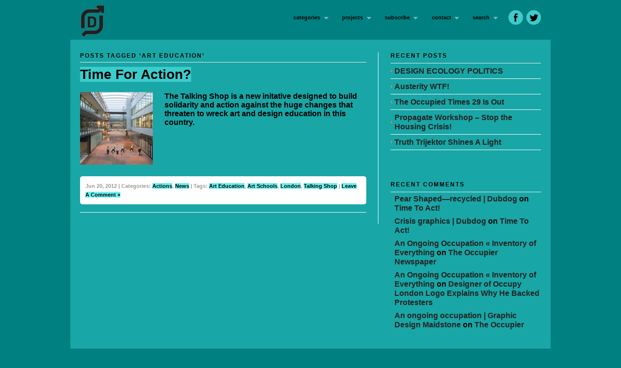

--- FILE ---
content_type: text/html; charset=UTF-8
request_url: http://occupydesign.org.uk/tag/art-education/
body_size: 11607
content:
<!DOCTYPE html PUBLIC "-//W3C//DTD XHTML 1.0 Strict//EN" "http://www.w3.org/TR/xhtml1/DTD/xhtml1-strict.dtd">
<html xmlns="http://www.w3.org/1999/xhtml" lang="en-US">
<head profile="http://gmpg.org/xfn/11">

    <title>Art Education &#8211; Occupy Design UK</title>
	
	<meta http-equiv="content-type" content="text/html; charset=UTF-8" />
	<meta name="description" content="" />
	    
<!-- BeginStyle -->
	<link rel="stylesheet" type="text/css" href="http://occupydesign.org.uk/wp-content/themes/modularity/style.css" />
	<link rel="stylesheet" href="http://occupydesign.org.uk/wp-content/themes/modularity/styles/print.css" type="text/css" media="print" />
	<!--[if IE]><link rel="stylesheet" href="http://occupydesign.org.uk/wp-content/themes/modularity/styles/ie.css" type="text/css" media="screen, projection" /><![endif]-->
	<!--[if IE 7]><link rel="stylesheet" href="http://occupydesign.org.uk/wp-content/themes/modularity/styles/ie7.css" type="text/css" media="screen, projection" /><![endif]-->
<!-- EndStyle -->


	<link rel="alternate" type="application/rss+xml" title="RSS 2.0" href="http://occupydesign.org.uk/feed/" />
	<link rel="pingback" href="http://occupydesign.org.uk/xmlrpc.php" />

	<style type='text/css'>
					.no-break br {
						display: none !important;
					}
			</style><meta name='robots' content='max-image-preview:large' />
<link rel="alternate" type="application/rss+xml" title="Occupy Design UK &raquo; Art Education Tag Feed" href="http://occupydesign.org.uk/tag/art-education/feed/" />
<style id='wp-img-auto-sizes-contain-inline-css' type='text/css'>
img:is([sizes=auto i],[sizes^="auto," i]){contain-intrinsic-size:3000px 1500px}
/*# sourceURL=wp-img-auto-sizes-contain-inline-css */
</style>
<style id='wp-emoji-styles-inline-css' type='text/css'>

	img.wp-smiley, img.emoji {
		display: inline !important;
		border: none !important;
		box-shadow: none !important;
		height: 1em !important;
		width: 1em !important;
		margin: 0 0.07em !important;
		vertical-align: -0.1em !important;
		background: none !important;
		padding: 0 !important;
	}
/*# sourceURL=wp-emoji-styles-inline-css */
</style>
<style id='wp-block-library-inline-css' type='text/css'>
:root{--wp-block-synced-color:#7a00df;--wp-block-synced-color--rgb:122,0,223;--wp-bound-block-color:var(--wp-block-synced-color);--wp-editor-canvas-background:#ddd;--wp-admin-theme-color:#007cba;--wp-admin-theme-color--rgb:0,124,186;--wp-admin-theme-color-darker-10:#006ba1;--wp-admin-theme-color-darker-10--rgb:0,107,160.5;--wp-admin-theme-color-darker-20:#005a87;--wp-admin-theme-color-darker-20--rgb:0,90,135;--wp-admin-border-width-focus:2px}@media (min-resolution:192dpi){:root{--wp-admin-border-width-focus:1.5px}}.wp-element-button{cursor:pointer}:root .has-very-light-gray-background-color{background-color:#eee}:root .has-very-dark-gray-background-color{background-color:#313131}:root .has-very-light-gray-color{color:#eee}:root .has-very-dark-gray-color{color:#313131}:root .has-vivid-green-cyan-to-vivid-cyan-blue-gradient-background{background:linear-gradient(135deg,#00d084,#0693e3)}:root .has-purple-crush-gradient-background{background:linear-gradient(135deg,#34e2e4,#4721fb 50%,#ab1dfe)}:root .has-hazy-dawn-gradient-background{background:linear-gradient(135deg,#faaca8,#dad0ec)}:root .has-subdued-olive-gradient-background{background:linear-gradient(135deg,#fafae1,#67a671)}:root .has-atomic-cream-gradient-background{background:linear-gradient(135deg,#fdd79a,#004a59)}:root .has-nightshade-gradient-background{background:linear-gradient(135deg,#330968,#31cdcf)}:root .has-midnight-gradient-background{background:linear-gradient(135deg,#020381,#2874fc)}:root{--wp--preset--font-size--normal:16px;--wp--preset--font-size--huge:42px}.has-regular-font-size{font-size:1em}.has-larger-font-size{font-size:2.625em}.has-normal-font-size{font-size:var(--wp--preset--font-size--normal)}.has-huge-font-size{font-size:var(--wp--preset--font-size--huge)}.has-text-align-center{text-align:center}.has-text-align-left{text-align:left}.has-text-align-right{text-align:right}.has-fit-text{white-space:nowrap!important}#end-resizable-editor-section{display:none}.aligncenter{clear:both}.items-justified-left{justify-content:flex-start}.items-justified-center{justify-content:center}.items-justified-right{justify-content:flex-end}.items-justified-space-between{justify-content:space-between}.screen-reader-text{border:0;clip-path:inset(50%);height:1px;margin:-1px;overflow:hidden;padding:0;position:absolute;width:1px;word-wrap:normal!important}.screen-reader-text:focus{background-color:#ddd;clip-path:none;color:#444;display:block;font-size:1em;height:auto;left:5px;line-height:normal;padding:15px 23px 14px;text-decoration:none;top:5px;width:auto;z-index:100000}html :where(.has-border-color){border-style:solid}html :where([style*=border-top-color]){border-top-style:solid}html :where([style*=border-right-color]){border-right-style:solid}html :where([style*=border-bottom-color]){border-bottom-style:solid}html :where([style*=border-left-color]){border-left-style:solid}html :where([style*=border-width]){border-style:solid}html :where([style*=border-top-width]){border-top-style:solid}html :where([style*=border-right-width]){border-right-style:solid}html :where([style*=border-bottom-width]){border-bottom-style:solid}html :where([style*=border-left-width]){border-left-style:solid}html :where(img[class*=wp-image-]){height:auto;max-width:100%}:where(figure){margin:0 0 1em}html :where(.is-position-sticky){--wp-admin--admin-bar--position-offset:var(--wp-admin--admin-bar--height,0px)}@media screen and (max-width:600px){html :where(.is-position-sticky){--wp-admin--admin-bar--position-offset:0px}}

/*# sourceURL=wp-block-library-inline-css */
</style><style id='global-styles-inline-css' type='text/css'>
:root{--wp--preset--aspect-ratio--square: 1;--wp--preset--aspect-ratio--4-3: 4/3;--wp--preset--aspect-ratio--3-4: 3/4;--wp--preset--aspect-ratio--3-2: 3/2;--wp--preset--aspect-ratio--2-3: 2/3;--wp--preset--aspect-ratio--16-9: 16/9;--wp--preset--aspect-ratio--9-16: 9/16;--wp--preset--color--black: #000000;--wp--preset--color--cyan-bluish-gray: #abb8c3;--wp--preset--color--white: #ffffff;--wp--preset--color--pale-pink: #f78da7;--wp--preset--color--vivid-red: #cf2e2e;--wp--preset--color--luminous-vivid-orange: #ff6900;--wp--preset--color--luminous-vivid-amber: #fcb900;--wp--preset--color--light-green-cyan: #7bdcb5;--wp--preset--color--vivid-green-cyan: #00d084;--wp--preset--color--pale-cyan-blue: #8ed1fc;--wp--preset--color--vivid-cyan-blue: #0693e3;--wp--preset--color--vivid-purple: #9b51e0;--wp--preset--gradient--vivid-cyan-blue-to-vivid-purple: linear-gradient(135deg,rgb(6,147,227) 0%,rgb(155,81,224) 100%);--wp--preset--gradient--light-green-cyan-to-vivid-green-cyan: linear-gradient(135deg,rgb(122,220,180) 0%,rgb(0,208,130) 100%);--wp--preset--gradient--luminous-vivid-amber-to-luminous-vivid-orange: linear-gradient(135deg,rgb(252,185,0) 0%,rgb(255,105,0) 100%);--wp--preset--gradient--luminous-vivid-orange-to-vivid-red: linear-gradient(135deg,rgb(255,105,0) 0%,rgb(207,46,46) 100%);--wp--preset--gradient--very-light-gray-to-cyan-bluish-gray: linear-gradient(135deg,rgb(238,238,238) 0%,rgb(169,184,195) 100%);--wp--preset--gradient--cool-to-warm-spectrum: linear-gradient(135deg,rgb(74,234,220) 0%,rgb(151,120,209) 20%,rgb(207,42,186) 40%,rgb(238,44,130) 60%,rgb(251,105,98) 80%,rgb(254,248,76) 100%);--wp--preset--gradient--blush-light-purple: linear-gradient(135deg,rgb(255,206,236) 0%,rgb(152,150,240) 100%);--wp--preset--gradient--blush-bordeaux: linear-gradient(135deg,rgb(254,205,165) 0%,rgb(254,45,45) 50%,rgb(107,0,62) 100%);--wp--preset--gradient--luminous-dusk: linear-gradient(135deg,rgb(255,203,112) 0%,rgb(199,81,192) 50%,rgb(65,88,208) 100%);--wp--preset--gradient--pale-ocean: linear-gradient(135deg,rgb(255,245,203) 0%,rgb(182,227,212) 50%,rgb(51,167,181) 100%);--wp--preset--gradient--electric-grass: linear-gradient(135deg,rgb(202,248,128) 0%,rgb(113,206,126) 100%);--wp--preset--gradient--midnight: linear-gradient(135deg,rgb(2,3,129) 0%,rgb(40,116,252) 100%);--wp--preset--font-size--small: 13px;--wp--preset--font-size--medium: 20px;--wp--preset--font-size--large: 36px;--wp--preset--font-size--x-large: 42px;--wp--preset--spacing--20: 0.44rem;--wp--preset--spacing--30: 0.67rem;--wp--preset--spacing--40: 1rem;--wp--preset--spacing--50: 1.5rem;--wp--preset--spacing--60: 2.25rem;--wp--preset--spacing--70: 3.38rem;--wp--preset--spacing--80: 5.06rem;--wp--preset--shadow--natural: 6px 6px 9px rgba(0, 0, 0, 0.2);--wp--preset--shadow--deep: 12px 12px 50px rgba(0, 0, 0, 0.4);--wp--preset--shadow--sharp: 6px 6px 0px rgba(0, 0, 0, 0.2);--wp--preset--shadow--outlined: 6px 6px 0px -3px rgb(255, 255, 255), 6px 6px rgb(0, 0, 0);--wp--preset--shadow--crisp: 6px 6px 0px rgb(0, 0, 0);}:where(.is-layout-flex){gap: 0.5em;}:where(.is-layout-grid){gap: 0.5em;}body .is-layout-flex{display: flex;}.is-layout-flex{flex-wrap: wrap;align-items: center;}.is-layout-flex > :is(*, div){margin: 0;}body .is-layout-grid{display: grid;}.is-layout-grid > :is(*, div){margin: 0;}:where(.wp-block-columns.is-layout-flex){gap: 2em;}:where(.wp-block-columns.is-layout-grid){gap: 2em;}:where(.wp-block-post-template.is-layout-flex){gap: 1.25em;}:where(.wp-block-post-template.is-layout-grid){gap: 1.25em;}.has-black-color{color: var(--wp--preset--color--black) !important;}.has-cyan-bluish-gray-color{color: var(--wp--preset--color--cyan-bluish-gray) !important;}.has-white-color{color: var(--wp--preset--color--white) !important;}.has-pale-pink-color{color: var(--wp--preset--color--pale-pink) !important;}.has-vivid-red-color{color: var(--wp--preset--color--vivid-red) !important;}.has-luminous-vivid-orange-color{color: var(--wp--preset--color--luminous-vivid-orange) !important;}.has-luminous-vivid-amber-color{color: var(--wp--preset--color--luminous-vivid-amber) !important;}.has-light-green-cyan-color{color: var(--wp--preset--color--light-green-cyan) !important;}.has-vivid-green-cyan-color{color: var(--wp--preset--color--vivid-green-cyan) !important;}.has-pale-cyan-blue-color{color: var(--wp--preset--color--pale-cyan-blue) !important;}.has-vivid-cyan-blue-color{color: var(--wp--preset--color--vivid-cyan-blue) !important;}.has-vivid-purple-color{color: var(--wp--preset--color--vivid-purple) !important;}.has-black-background-color{background-color: var(--wp--preset--color--black) !important;}.has-cyan-bluish-gray-background-color{background-color: var(--wp--preset--color--cyan-bluish-gray) !important;}.has-white-background-color{background-color: var(--wp--preset--color--white) !important;}.has-pale-pink-background-color{background-color: var(--wp--preset--color--pale-pink) !important;}.has-vivid-red-background-color{background-color: var(--wp--preset--color--vivid-red) !important;}.has-luminous-vivid-orange-background-color{background-color: var(--wp--preset--color--luminous-vivid-orange) !important;}.has-luminous-vivid-amber-background-color{background-color: var(--wp--preset--color--luminous-vivid-amber) !important;}.has-light-green-cyan-background-color{background-color: var(--wp--preset--color--light-green-cyan) !important;}.has-vivid-green-cyan-background-color{background-color: var(--wp--preset--color--vivid-green-cyan) !important;}.has-pale-cyan-blue-background-color{background-color: var(--wp--preset--color--pale-cyan-blue) !important;}.has-vivid-cyan-blue-background-color{background-color: var(--wp--preset--color--vivid-cyan-blue) !important;}.has-vivid-purple-background-color{background-color: var(--wp--preset--color--vivid-purple) !important;}.has-black-border-color{border-color: var(--wp--preset--color--black) !important;}.has-cyan-bluish-gray-border-color{border-color: var(--wp--preset--color--cyan-bluish-gray) !important;}.has-white-border-color{border-color: var(--wp--preset--color--white) !important;}.has-pale-pink-border-color{border-color: var(--wp--preset--color--pale-pink) !important;}.has-vivid-red-border-color{border-color: var(--wp--preset--color--vivid-red) !important;}.has-luminous-vivid-orange-border-color{border-color: var(--wp--preset--color--luminous-vivid-orange) !important;}.has-luminous-vivid-amber-border-color{border-color: var(--wp--preset--color--luminous-vivid-amber) !important;}.has-light-green-cyan-border-color{border-color: var(--wp--preset--color--light-green-cyan) !important;}.has-vivid-green-cyan-border-color{border-color: var(--wp--preset--color--vivid-green-cyan) !important;}.has-pale-cyan-blue-border-color{border-color: var(--wp--preset--color--pale-cyan-blue) !important;}.has-vivid-cyan-blue-border-color{border-color: var(--wp--preset--color--vivid-cyan-blue) !important;}.has-vivid-purple-border-color{border-color: var(--wp--preset--color--vivid-purple) !important;}.has-vivid-cyan-blue-to-vivid-purple-gradient-background{background: var(--wp--preset--gradient--vivid-cyan-blue-to-vivid-purple) !important;}.has-light-green-cyan-to-vivid-green-cyan-gradient-background{background: var(--wp--preset--gradient--light-green-cyan-to-vivid-green-cyan) !important;}.has-luminous-vivid-amber-to-luminous-vivid-orange-gradient-background{background: var(--wp--preset--gradient--luminous-vivid-amber-to-luminous-vivid-orange) !important;}.has-luminous-vivid-orange-to-vivid-red-gradient-background{background: var(--wp--preset--gradient--luminous-vivid-orange-to-vivid-red) !important;}.has-very-light-gray-to-cyan-bluish-gray-gradient-background{background: var(--wp--preset--gradient--very-light-gray-to-cyan-bluish-gray) !important;}.has-cool-to-warm-spectrum-gradient-background{background: var(--wp--preset--gradient--cool-to-warm-spectrum) !important;}.has-blush-light-purple-gradient-background{background: var(--wp--preset--gradient--blush-light-purple) !important;}.has-blush-bordeaux-gradient-background{background: var(--wp--preset--gradient--blush-bordeaux) !important;}.has-luminous-dusk-gradient-background{background: var(--wp--preset--gradient--luminous-dusk) !important;}.has-pale-ocean-gradient-background{background: var(--wp--preset--gradient--pale-ocean) !important;}.has-electric-grass-gradient-background{background: var(--wp--preset--gradient--electric-grass) !important;}.has-midnight-gradient-background{background: var(--wp--preset--gradient--midnight) !important;}.has-small-font-size{font-size: var(--wp--preset--font-size--small) !important;}.has-medium-font-size{font-size: var(--wp--preset--font-size--medium) !important;}.has-large-font-size{font-size: var(--wp--preset--font-size--large) !important;}.has-x-large-font-size{font-size: var(--wp--preset--font-size--x-large) !important;}
/*# sourceURL=global-styles-inline-css */
</style>

<style id='classic-theme-styles-inline-css' type='text/css'>
/*! This file is auto-generated */
.wp-block-button__link{color:#fff;background-color:#32373c;border-radius:9999px;box-shadow:none;text-decoration:none;padding:calc(.667em + 2px) calc(1.333em + 2px);font-size:1.125em}.wp-block-file__button{background:#32373c;color:#fff;text-decoration:none}
/*# sourceURL=/wp-includes/css/classic-themes.min.css */
</style>
<link rel='stylesheet' id='csshero-main-stylesheet-css' href='http://occupydesign.org.uk/wp-content/uploads/2020/04/csshero-static-style-modularity.css?ver=25' type='text/css' media='all' />
<script type="text/javascript" src="http://occupydesign.org.uk/wp-includes/js/jquery/jquery.min.js?ver=3.7.1" id="jquery-core-js"></script>
<script type="text/javascript" src="http://occupydesign.org.uk/wp-includes/js/jquery/jquery-migrate.min.js?ver=3.4.1" id="jquery-migrate-js"></script>
<script type="text/javascript" src="http://occupydesign.org.uk/wp-content/themes/modularity/includes/js/jquery-ui-1.7.2.custom.min.js?ver=6.9" id="jqueryui-js"></script>
<script type="text/javascript" src="http://occupydesign.org.uk/wp-content/themes/modularity/includes/js/nav/superfish.js?ver=6.9" id="superfish-js"></script>
<script type="text/javascript" src="http://occupydesign.org.uk/wp-content/themes/modularity/includes/js/nav/supersubs.js?ver=6.9" id="supersubs-js"></script>
<script type="text/javascript" src="http://occupydesign.org.uk/wp-content/themes/modularity/includes/js/search.js?ver=6.9" id="search-js"></script>
<link rel="https://api.w.org/" href="http://occupydesign.org.uk/wp-json/" /><link rel="alternate" title="JSON" type="application/json" href="http://occupydesign.org.uk/wp-json/wp/v2/tags/57" /><link rel="EditURI" type="application/rsd+xml" title="RSD" href="http://occupydesign.org.uk/xmlrpc.php?rsd" />
<meta name="generator" content="WordPress 6.9" />
<script charset="utf-8" type="text/javascript">var switchTo5x=true;</script><script charset="utf-8" type="text/javascript" src="http://w.sharethis.com/button/buttons.js"></script><script type="text/javascript">stLight.options({publisher:'wp.7d750817-b88a-4304-bc6d-395ba16b081b'});var st_type='wordpress3.3.1';</script><meta name="ps_configurator" content="thmNm=Modularity;thmVsn=2.6;thmFmly=;hd_bgn=BeginHeader;hd_end=EndHeader;ft_bgn=BeginFooter;ft_end=EndFooter;scptInc=http://ajax.googleapis.com/ajax/libs/jquery/1.3.2/jquery.min.js;scptInc=http://occupydesign.org.uk/wp-content/themes/modularity/includes/js/nav/superfish.js;scptInc=http://occupydesign.org.uk/wp-content/themes/modularity/includes/js/nav/suckerfish.init.js;scptInc=http://occupydesign.org.uk/wp-content/themes/modularity/includes/js/nav/supersubs.js;lnkInc=http://occupydesign.org.uk/wp-content/themes/modularity/style.css;lnkInc=http://occupydesign.org.uk/wp-content/themes/modularity/includes/custom-styles.php" />

	<script type="text/javascript">
		jQuery(document).ready(function(){
		
	        jQuery("ul.sf-menu").supersubs({ 
	            minWidth:    12,
	            maxWidth:    27,
	            extraWidth:  1
	        }).superfish({
	        		delay:       500,
					animation:   {opacity:"show",height:"show"},
					speed:       "fast",
					autoArrows:  true,
					dropShadows: true
	        });});
	</script>
			<link href="http://occupydesign.org.uk/wp-content/themes/modularity/includes/custom-styles.php" rel="stylesheet" type="text/css" /><link href="http://occupydesign.org.uk/wp-content/themes/modularity/custom.css" rel="stylesheet" type="text/css" />
<link rel="shortcut icon" href="http://occupydesign.org.uk/wp-content/uploads/2016/10/od.png"/>
<style type="text/css">
body, p {font-family: helvetica; font-weight: bold; font-style: normal ; font-size: 14px;}

h4, h5, h4 a, h5 a {font-family: helvetica; font-weight: bold; font-style: normal ; font-size: 10px;}

h3, h3 a {font-family: helvetica; font-weight: bold; font-style: normal ; font-size: 16px; color #000000; }

h2 {font-family: helvetica; font-weight: bold; font-style: normal ; font-size: 28px; line-height: 30px; }

h1 {font-family: helvetica; font-weight: bold; font-style: normal ; font-size: 16px; color #008080; }

h6, h6 a {font-family: helvetica; font-weight: bold; font-style: normal ; font-size: 16px; color: #ffffff;
background-color:#000000; }

.slide a {font-family: helvetica; font-weight: bold; font-style: normal ; font-size: 50px; line-height: 60px; color: #000000;
    background-color: #ffffff; }
a, a:link, a:visited {
    color: #000000;
    background-color: #000000;
    text-decoration: none;
}

.slide-details .description p {
  color:#000000;
  font-size:1.4em;
  margin-top:10px;
line-height: 30px;
}

.slide-details h2 {
    color: #ff0066;
    font-style: italic;
    font-weight: normal;
    margin: 0;
}

#commentform #submit {
  background-attachment:scroll;
  background-clip:initial;
  background-color:#111111;
  background-image:none;
  background-origin:initial;
  background-position:0 0;
  background-repeat:repeat repeat;
  border-bottom-color:#222222;
  border-bottom-style:solid;
  border-bottom-width:1px;
  border-image:initial;
  border-left-color:#222222;
  border-left-style:solid;
  border-left-width:1px;
  border-right-color:#222222;
  border-right-style:solid;
  border-right-width:1px;
  border-top-color:#222222;
  border-top-style:solid;
  border-top-width:1px;
  color:#FFFFFF;
  font-size:1em;
  font-weight:bold;
  font-family:helvetica;
  margin-top:5px;
  padding-bottom:5px;
  padding-left:5px;
  padding-right:5px;
  padding-top:5px;
}

a {
	text-decoration: none;
	color: #000000;
}
a:hover {
	color: #ffffff;
background-color:#000000;
}

.slide {
    background: none repeat scroll 0 0 #3dcccc;
    display: block;
    height: 404px;
    margin: 0;
    overflow: hidden;
    padding: 12px;
    position: relative;
    width: 930px;
}

.slide a {
  background-color:#3dcccc;
  color:#FFFFFF;
}

.slide a:hover {
background-color:#ffffff;
    color: #000000;
}

h3.sub, h2.sub {
    border-bottom: 1px solid #EEEEEE;
    color: #000000;
    font-size: 1.1em;
    font-weight: bold;
    letter-spacing: 2px;
    line-height: 1.3em;
    margin: 0 0 10px;
    padding: 0 0 5px;
    text-transform: uppercase;
}

.byline {
    color: #ff0066;
    font-size: 11px;
    margin: 0;
}

.byline a {
    color: #ffffff;
}

#footer h3 {
    border-bottom: medium none;
    color: #008080;
    margin: 0;
    padding: 0 0 0.6em;
}

#footer p {
    color: #000000;
}

a.button {
    background: url(\"\") no-repeat scroll 0 0 transparent;
    bottom: 20px;
    color: #000000;
    display: block;
    height: 50px;
    padding: 20px 20px 5px;
    position: absolute;
    right: 50px;
    text-decoration: none;
    width: 260px;
}

}
custom-styles.php (line 21)
h3, h4, h5, h3 a, h4 a, h5 a {
    font-family: helvetica;
    font-size: 14px;
    font-style: normal;
    font-weight: bold;
}

h3.sub, h2.sub {
  font-size: 12px;  
}

body, p {
    font-family: helvetica;
    font-size: 16px;
    line-height:18px;
    font-style: normal;
    font-weight: bold;
}

#top {
  color:#000000;
font-size: 24px;
}

#top .sf-menu, #top .sf-menu li,.sf-menu, .sf-menu li, #menu-wrap { background:#008080; }
#top .sf-menu li a,.sf-menu li a { color:#000000; }
#top .sf-menu li a:hover, .sf-menu li a:hover { color:#ffffff; background:#000000}
#top #search #s, #search #s {border: 1px solid #000000;}

a, a:link, a:visited {
    color: #000000;
    background-color: #3dcccc;
    text-decoration: none;
}
</style>
<style type="text/css">.recentcomments a{display:inline !important;padding:0 !important;margin:0 !important;}</style>	<!-- Conditional Javascripts -->
	<!--[if IE 6]>
	<script src="http://occupydesign.org.uk/wp-content/themes/modularity/includes/js/pngfix.js"></script>	
	<![endif]-->
	<!-- End Conditional Javascripts -->

	
</head>

<body class="archive tag tag-art-education tag-57 wp-theme-modularity">

<!-- BeginHeader -->
<div id="top">
<div id="masthead">
        <div id="logo">
            <h1 class="sitename"><a href="http://occupydesign.org.uk" title=""><img class="title" src="http://occupydesign.org.uk/wp-content/uploads/2020/01/odanilogonew.gif" alt="Occupy Design UK" /></a></h1>
           
            <div class="description"></div>
        </div>

</div>


<!-- Navigation -->
<ul class="sf-menu">
	<li>
		<a href="#" title="categories">categories</a>
		<ul>
				<li class="cat-item cat-item-17"><a href="http://occupydesign.org.uk/category/actions/">Actions</a>
</li>
	<li class="cat-item cat-item-7"><a href="http://occupydesign.org.uk/category/events/">Events</a>
</li>
	<li class="cat-item cat-item-1"><a href="http://occupydesign.org.uk/category/news/">News</a>
</li>
	<li class="cat-item cat-item-10"><a href="http://occupydesign.org.uk/category/press/">Press</a>
</li>
		</ul>
	</li>
    <li>
		<a href="#" title="pages">projects</a>
		<ul>
			<li class="page_item page-item-1210"><a href="http://occupydesign.org.uk/austerity-wtf-student-competition/">Austerity WTF Student Call Out Entries</a></li><li class="page_item page-item-1080"><a href="http://occupydesign.org.uk/austerity-wtf/">Austerity WTF!</a></li><li class="page_item page-item-1199"><a href="http://occupydesign.org.uk/brandalism-cop21-summit/">Brandalism @ Cop21 Summit</a></li><li class="page_item page-item-71"><a href="http://occupydesign.org.uk/debrand-the-city/">Debrand The City</a></li><li class="page_item page-item-55"><a href="http://occupydesign.org.uk/education/">Education Resources</a></li><li class="page_item page-item-1174"><a href="http://occupydesign.org.uk/end-tory-rule/">End Tory Rule</a></li><li class="page_item page-item-252"><a href="http://occupydesign.org.uk/expose-the-1/">Expose The 1%</a></li><li class="page_item page-item-1140"><a href="http://occupydesign.org.uk/graphic-meme-archive/">Graphic Meme Archive</a></li><li class="page_item page-item-34"><a href="http://occupydesign.org.uk/occupy-design-launch/">Occupy Design Launch</a></li><li class="page_item page-item-640"><a href="http://occupydesign.org.uk/occupy-london-logo-design/">Occupy London Logo Design</a></li><li class="page_item page-item-1145"><a href="http://occupydesign.org.uk/occupy-poster-workshop-greece/">Occupy Poster Workshop Greece</a></li><li class="page_item page-item-1275"><a href="http://occupydesign.org.uk/oxi-projections/">OXI Projections</a></li><li class="page_item page-item-311"><a href="http://occupydesign.org.uk/the-occupied-times/">The Occupied Times</a></li><li class="page_item page-item-121"><a href="http://occupydesign.org.uk/the-occupier/">The Occupier</a></li><li class="page_item page-item-36"><a href="http://occupydesign.org.uk/this-space-is-not-for-hire/">This Space Is Not For Hire</a></li><li class="page_item page-item-1169"><a href="http://occupydesign.org.uk/to-the-square/">To The Square</a></li><li class="page_item page-item-1167"><a href="http://occupydesign.org.uk/truth-trijektor/">Truth Trijektor</a></li><li class="page_item page-item-1282"><a href="http://occupydesign.org.uk/truth-trijektor-mk2/">Truth Trijektor Mk2</a></li><li class="page_item page-item-519"><a href="http://occupydesign.org.uk/ukuncutstarbucks/">UK Uncut Starbucks Refuge</a></li>		</ul>
	</li>
	<li class="subscribe-list">
	    <a href="#" title="subscribe">subscribe</a>
	    <ul>
	        <li><a href="http://occupydesign.org.uk/feed/" class="feed">posts</a></li>
            <li><a href="http://occupydesign.org.uk/comments/feed/" class="icon comments" title="comments">comments</a></li>
        </ul>
    </li>
    
	<li>
	    <a href="#">contact</a>
	    <ul>
                                <li><a href="mailto:info@occupydesign.org.uk" class="icon email" title="email us">email us</a></li>        </ul>
    </li>
    
 
  <li class="search"><a href="#" title="search">search</a>
    <ul>
      <li>			<div id="search">
	<form method="get" id="searchform" action="http://occupydesign.org.uk/">
		<div>
			<input type="text" name="s" id="s" value="Search" onfocus="clearInput('s', 'Search')" onblur="clearInput('s', 'Search')" class="png_bg" /> 
		</div>
	</form>
</div>
			</li>
    </ul>
  </li>
	</ul><div class="social-icons">
<a href="http://www.facebook.com/pages/Occupy-Design-UK/311218462254535" onclick='window.open(this.href); return false;' title="Occupy Design on Facebook"><img src="http://occupydesign.org.uk/wp-content/themes/modularity/images/facebook.png" width="30" height="30" alt="facebook" /></a> <a href="https://twitter.com/#!/OccupyDesignUK" onclick='window.open(this.href); return false;' title="Occupy Design on Twitter"><img src="http://occupydesign.org.uk/wp-content/themes/modularity/images/twitter.png" width="30" height="30" alt="twitter" /></a>
</div>

<div class="clear"></div>
</div>
<!-- EndHeader -->

<div class="container">
<div class="container-inner">

<!-- BeginContent -->
<div class="span-15 colborder home">

		
 	   	  		<h3 class="sub">Posts Tagged &#8216;Art Education&#8217;</h3>
 	  <div class="clear"></div>
<div class="content">
<div class="post-336 post type-post status-publish format-standard hentry category-actions category-news tag-art-education tag-art-schools tag-london tag-talking-shop">
<h2><a href="http://occupydesign.org.uk/time-for-action/" rel="bookmark" title="Permanent Link to Time For Action?">Time For Action?</a></h2>
<a href="http://occupydesign.org.uk/time-for-action/" title="Time For Action?"><img src="http://occupydesign.org.uk/wp-content/uploads/2012/06/csm-150x150.jpg" alt="Time For Action?" class="thumbnail thumbnail thumbnail " width="150" height="150" /></a><p>The Talking Shop is a new initative designed to build solidarity and action against the huge changes that threaten to wreck art and design education in this country.</p>
<div class="clear"></div>
<p class="postmetadata">Jun 20, 2012 | Categories: <a href="http://occupydesign.org.uk/category/actions/" rel="category tag">Actions</a>, <a href="http://occupydesign.org.uk/category/news/" rel="category tag">News</a> | Tags: <a href="http://occupydesign.org.uk/tag/art-education/" rel="tag">Art Education</a>, <a href="http://occupydesign.org.uk/tag/art-schools/" rel="tag">Art Schools</a>, <a href="http://occupydesign.org.uk/tag/london/" rel="tag">London</a>, <a href="http://occupydesign.org.uk/tag/talking-shop/" rel="tag">Talking Shop</a> | <a href="http://occupydesign.org.uk/time-for-action/#respond">Leave A Comment &#187;</a>  </p>
</div>
<hr />

<div class="clear"></div>

<div class="nav-interior">
			<div class="prev"></div>
			<div class="next"></div>
		</div>
<div class="clear"></div>

	</div>
</div>
		
<div class="span-8 last">
	<div id="sidebar">
		<div class="ad-sidebar">
</div>				
		<div class="item">
		<h3 class="sub">Recent Posts</h3>
		<ul>
											<li>
					<a href="http://occupydesign.org.uk/design-ecology-politics/">DESIGN ECOLOGY POLITICS</a>
									</li>
											<li>
					<a href="http://occupydesign.org.uk/austerity-wtf/">Austerity WTF!</a>
									</li>
											<li>
					<a href="http://occupydesign.org.uk/the-occupied-times-is-out-help-fund-future-issues/">The Occupied Times 29 Is Out</a>
									</li>
											<li>
					<a href="http://occupydesign.org.uk/propagate-workshop-stop-the-housing-crisis/">Propagate Workshop &#8211; Stop the Housing Crisis!</a>
									</li>
											<li>
					<a href="http://occupydesign.org.uk/truth-trijektor-shines-a-light/">Truth Trijektor Shines A Light</a>
									</li>
					</ul>

		</div><div class="item"><h3 class="sub">Recent Comments</h3><ul id="recentcomments"><li class="recentcomments"><span class="comment-author-link"><a href="http://dubdog.co.uk/2015/01/12/pear-shaped-recycled/" class="url" rel="ugc external nofollow">Pear Shaped—recycled | Dubdog</a></span> on <a href="http://occupydesign.org.uk/time-to-act/#comment-44818">Time To Act!</a></li><li class="recentcomments"><span class="comment-author-link"><a href="http://dubdog.co.uk/2015/01/04/crisis-graphics/" class="url" rel="ugc external nofollow">Crisis graphics | Dubdog</a></span> on <a href="http://occupydesign.org.uk/time-to-act/#comment-43170">Time To Act!</a></li><li class="recentcomments"><span class="comment-author-link"><a href="http://inventoryofeverything.wordpress.com/2012/11/06/an-ongoing-occupation/" class="url" rel="ugc external nofollow">An Ongoing Occupation &laquo; Inventory of Everything</a></span> on <a href="http://occupydesign.org.uk/the-occupier-newspaper/#comment-1551">The Occupier Newspaper</a></li><li class="recentcomments"><span class="comment-author-link"><a href="http://inventoryofeverything.wordpress.com/2012/11/06/an-ongoing-occupation/" class="url" rel="ugc external nofollow">An Ongoing Occupation &laquo; Inventory of Everything</a></span> on <a href="http://occupydesign.org.uk/designer-of-occupy-london-logo-explains-why-he-backed-protesters/#comment-1548">Designer of Occupy London Logo Explains Why He Backed Protesters</a></li><li class="recentcomments"><span class="comment-author-link"><a href="http://gdmaidstone.wordpress.com/2012/11/06/an-ongoing-occupation/" class="url" rel="ugc external nofollow">An ongoing occupation | Graphic Design Maidstone</a></span> on <a href="http://occupydesign.org.uk/the-occupier/#comment-1533">The Occupier</a></li></ul></div><div class="item"><h3 class="sub">Archives</h3>
			<ul>
					<li><a href='http://occupydesign.org.uk/2018/10/'>October 2018</a></li>
	<li><a href='http://occupydesign.org.uk/2018/09/'>September 2018</a></li>
	<li><a href='http://occupydesign.org.uk/2016/05/'>May 2016</a></li>
	<li><a href='http://occupydesign.org.uk/2016/02/'>February 2016</a></li>
	<li><a href='http://occupydesign.org.uk/2015/12/'>December 2015</a></li>
	<li><a href='http://occupydesign.org.uk/2015/08/'>August 2015</a></li>
	<li><a href='http://occupydesign.org.uk/2015/07/'>July 2015</a></li>
	<li><a href='http://occupydesign.org.uk/2015/06/'>June 2015</a></li>
	<li><a href='http://occupydesign.org.uk/2015/01/'>January 2015</a></li>
	<li><a href='http://occupydesign.org.uk/2014/09/'>September 2014</a></li>
	<li><a href='http://occupydesign.org.uk/2014/04/'>April 2014</a></li>
	<li><a href='http://occupydesign.org.uk/2013/09/'>September 2013</a></li>
	<li><a href='http://occupydesign.org.uk/2013/06/'>June 2013</a></li>
	<li><a href='http://occupydesign.org.uk/2013/05/'>May 2013</a></li>
	<li><a href='http://occupydesign.org.uk/2013/03/'>March 2013</a></li>
	<li><a href='http://occupydesign.org.uk/2012/12/'>December 2012</a></li>
	<li><a href='http://occupydesign.org.uk/2012/11/'>November 2012</a></li>
	<li><a href='http://occupydesign.org.uk/2012/10/'>October 2012</a></li>
	<li><a href='http://occupydesign.org.uk/2012/09/'>September 2012</a></li>
	<li><a href='http://occupydesign.org.uk/2012/08/'>August 2012</a></li>
	<li><a href='http://occupydesign.org.uk/2012/06/'>June 2012</a></li>
	<li><a href='http://occupydesign.org.uk/2012/05/'>May 2012</a></li>
	<li><a href='http://occupydesign.org.uk/2012/04/'>April 2012</a></li>
	<li><a href='http://occupydesign.org.uk/2012/02/'>February 2012</a></li>
	<li><a href='http://occupydesign.org.uk/2012/01/'>January 2012</a></li>
			</ul>

			</div><div class="item"><h3 class="sub">Links</h3>
	<ul class='xoxo blogroll'>
<li><a href="http://www.adbusters.org/">Adbusters</a></li>
<li><a href="http://www.artistsunionengland.org.uk">Artist&#039;s Union England</a></li>
<li><a href="http://beautifultrouble.org/">Beautiful Trouble</a></li>
<li><a href="http://www.brave-new-alps.com/">Brave New Alps</a></li>
<li><a href="http://www.cactusnetwork.org.uk/">Cactus Network</a></li>
<li><a href="http://carrotworkers.wordpress.com/">Carrot Workers Collective</a></li>
<li><a href="http://www.eco-labs.org/">Eco Labs</a></li>
<li><a href="http://www.labofii.net">Laboratory of Insurrectionary Imagination</a></li>
<li><a href="http://liberatetate.wordpress.com">Liberate Tate</a></li>
<li><a href="http://www.memefest.org/">Memefest</a></li>
<li><a href="http://occuprint.org/">Occuprint</a></li>
<li><a href="http://occupydesign.org/">Occupy Design (our US cousins)</a></li>
<li><a href="http://occupylondon.org.uk/">Occupy London</a></li>
<li><a href="http://occupywallst.org/">Occupy Wall Street</a></li>
<li><a href="http://precariousworkersbrigade.tumblr.com/">Precarious Workers Brigade</a></li>
<li><a href="http://signsofrevolt.net">Signs Of Revolt</a></li>
<li><a href="http://theoccupiedtimes.co.uk/">The Occupied Times</a></li>

	</ul>
</div>
	
	</div>
</div>

<!-- Begin Footer -->
<div class="clear"></div>
</div>
</div>
<!-- BeginFooter -->
<div id="footer-wrap" class="clearfix">
<div id="footer">
<div class="span-3 append-1 small">
<div class="item"><h3 class="sub">Tags</h3><div class="tagcloud"><a href="http://occupydesign.org.uk/tag/barnbrook/" class="tag-cloud-link tag-link-14 tag-link-position-1" style="font-size: 15pt;" aria-label="Barnbrook (3 items)">Barnbrook</a>
<a href="http://occupydesign.org.uk/tag/branding/" class="tag-cloud-link tag-link-21 tag-link-position-2" style="font-size: 8pt;" aria-label="Branding (1 item)">Branding</a>
<a href="http://occupydesign.org.uk/tag/brave-new-alps/" class="tag-cloud-link tag-link-34 tag-link-position-3" style="font-size: 12.2pt;" aria-label="Brave New Alps (2 items)">Brave New Alps</a>
<a href="http://occupydesign.org.uk/tag/cactus-network/" class="tag-cloud-link tag-link-85 tag-link-position-4" style="font-size: 12.2pt;" aria-label="Cactus Network (2 items)">Cactus Network</a>
<a href="http://occupydesign.org.uk/tag/cop21/" class="tag-cloud-link tag-link-96 tag-link-position-5" style="font-size: 17.333333333333pt;" aria-label="COP21 (4 items)">COP21</a>
<a href="http://occupydesign.org.uk/tag/corporations/" class="tag-cloud-link tag-link-22 tag-link-position-6" style="font-size: 8pt;" aria-label="Corporations (1 item)">Corporations</a>
<a href="http://occupydesign.org.uk/tag/creative-review/" class="tag-cloud-link tag-link-16 tag-link-position-7" style="font-size: 8pt;" aria-label="Creative Review (1 item)">Creative Review</a>
<a href="http://occupydesign.org.uk/tag/crisis/" class="tag-cloud-link tag-link-133 tag-link-position-8" style="font-size: 12.2pt;" aria-label="crisis (2 items)">crisis</a>
<a href="http://occupydesign.org.uk/tag/cuts-cafe/" class="tag-cloud-link tag-link-66 tag-link-position-9" style="font-size: 12.2pt;" aria-label="Cuts Cafe (2 items)">Cuts Cafe</a>
<a href="http://occupydesign.org.uk/tag/dad/" class="tag-cloud-link tag-link-23 tag-link-position-10" style="font-size: 8pt;" aria-label="D&amp;AD (1 item)">D&amp;AD</a>
<a href="http://occupydesign.org.uk/tag/data/" class="tag-cloud-link tag-link-30 tag-link-position-11" style="font-size: 8pt;" aria-label="Data (1 item)">Data</a>
<a href="http://occupydesign.org.uk/tag/debt/" class="tag-cloud-link tag-link-36 tag-link-position-12" style="font-size: 12.2pt;" aria-label="Debt (2 items)">Debt</a>
<a href="http://occupydesign.org.uk/tag/design/" class="tag-cloud-link tag-link-4 tag-link-position-13" style="font-size: 12.2pt;" aria-label="Design (2 items)">Design</a>
<a href="http://occupydesign.org.uk/tag/direct-action/" class="tag-cloud-link tag-link-53 tag-link-position-14" style="font-size: 12.2pt;" aria-label="Direct Action (2 items)">Direct Action</a>
<a href="http://occupydesign.org.uk/tag/education/" class="tag-cloud-link tag-link-44 tag-link-position-15" style="font-size: 15pt;" aria-label="Education (3 items)">Education</a>
<a href="http://occupydesign.org.uk/tag/eye-magazine/" class="tag-cloud-link tag-link-11 tag-link-position-16" style="font-size: 12.2pt;" aria-label="Eye Magazine (2 items)">Eye Magazine</a>
<a href="http://occupydesign.org.uk/tag/finance/" class="tag-cloud-link tag-link-28 tag-link-position-17" style="font-size: 12.2pt;" aria-label="Finance (2 items)">Finance</a>
<a href="http://occupydesign.org.uk/tag/greece/" class="tag-cloud-link tag-link-83 tag-link-position-18" style="font-size: 12.2pt;" aria-label="Greece (2 items)">Greece</a>
<a href="http://occupydesign.org.uk/tag/housing/" class="tag-cloud-link tag-link-132 tag-link-position-19" style="font-size: 15pt;" aria-label="housing (3 items)">housing</a>
<a href="http://occupydesign.org.uk/tag/jody-boehnert/" class="tag-cloud-link tag-link-73 tag-link-position-20" style="font-size: 17.333333333333pt;" aria-label="Jody Boehnert (4 items)">Jody Boehnert</a>
<a href="http://occupydesign.org.uk/tag/logo/" class="tag-cloud-link tag-link-12 tag-link-position-21" style="font-size: 8pt;" aria-label="Logo (1 item)">Logo</a>
<a href="http://occupydesign.org.uk/tag/london/" class="tag-cloud-link tag-link-15 tag-link-position-22" style="font-size: 19.2pt;" aria-label="London (5 items)">London</a>
<a href="http://occupydesign.org.uk/tag/london-design-festival/" class="tag-cloud-link tag-link-64 tag-link-position-23" style="font-size: 12.2pt;" aria-label="London Design Festival (2 items)">London Design Festival</a>
<a href="http://occupydesign.org.uk/tag/newspaper/" class="tag-cloud-link tag-link-19 tag-link-position-24" style="font-size: 8pt;" aria-label="Newspaper (1 item)">Newspaper</a>
<a href="http://occupydesign.org.uk/tag/noel-douglas/" class="tag-cloud-link tag-link-26 tag-link-position-25" style="font-size: 19.2pt;" aria-label="Noel Douglas (5 items)">Noel Douglas</a>
<a href="http://occupydesign.org.uk/tag/occupy/" class="tag-cloud-link tag-link-5 tag-link-position-26" style="font-size: 17.333333333333pt;" aria-label="Occupy (4 items)">Occupy</a>
<a href="http://occupydesign.org.uk/tag/occupy-design/" class="tag-cloud-link tag-link-24 tag-link-position-27" style="font-size: 8pt;" aria-label="Occupy Design (1 item)">Occupy Design</a>
<a href="http://occupydesign.org.uk/tag/occupy-design-launch/" class="tag-cloud-link tag-link-8 tag-link-position-28" style="font-size: 20.833333333333pt;" aria-label="Occupy Design Launch (6 items)">Occupy Design Launch</a>
<a href="http://occupydesign.org.uk/tag/occupy-london/" class="tag-cloud-link tag-link-13 tag-link-position-29" style="font-size: 12.2pt;" aria-label="Occupy London (2 items)">Occupy London</a>
<a href="http://occupydesign.org.uk/tag/olympics/" class="tag-cloud-link tag-link-6 tag-link-position-30" style="font-size: 8pt;" aria-label="Olympics (1 item)">Olympics</a>
<a href="http://occupydesign.org.uk/tag/paris/" class="tag-cloud-link tag-link-103 tag-link-position-31" style="font-size: 15pt;" aria-label="Paris (3 items)">Paris</a>
<a href="http://occupydesign.org.uk/tag/posters/" class="tag-cloud-link tag-link-25 tag-link-position-32" style="font-size: 12.2pt;" aria-label="Posters (2 items)">Posters</a>
<a href="http://occupydesign.org.uk/tag/precarious-workers-brigade/" class="tag-cloud-link tag-link-39 tag-link-position-33" style="font-size: 12.2pt;" aria-label="Precarious Workers Brigade (2 items)">Precarious Workers Brigade</a>
<a href="http://occupydesign.org.uk/tag/programme/" class="tag-cloud-link tag-link-9 tag-link-position-34" style="font-size: 8pt;" aria-label="Programme (1 item)">Programme</a>
<a href="http://occupydesign.org.uk/tag/propagate/" class="tag-cloud-link tag-link-137 tag-link-position-35" style="font-size: 12.2pt;" aria-label="Propagate (2 items)">Propagate</a>
<a href="http://occupydesign.org.uk/tag/resource/" class="tag-cloud-link tag-link-45 tag-link-position-36" style="font-size: 12.2pt;" aria-label="Resource (2 items)">Resource</a>
<a href="http://occupydesign.org.uk/tag/students/" class="tag-cloud-link tag-link-43 tag-link-position-37" style="font-size: 12.2pt;" aria-label="Students (2 items)">Students</a>
<a href="http://occupydesign.org.uk/tag/the-city-of-london/" class="tag-cloud-link tag-link-27 tag-link-position-38" style="font-size: 8pt;" aria-label="The City Of London (1 item)">The City Of London</a>
<a href="http://occupydesign.org.uk/tag/the-future-laboratory/" class="tag-cloud-link tag-link-20 tag-link-position-39" style="font-size: 8pt;" aria-label="The Future Laboratory (1 item)">The Future Laboratory</a>
<a href="http://occupydesign.org.uk/tag/the-occupied-times/" class="tag-cloud-link tag-link-54 tag-link-position-40" style="font-size: 22pt;" aria-label="The Occupied Times (7 items)">The Occupied Times</a>
<a href="http://occupydesign.org.uk/tag/the-occupier/" class="tag-cloud-link tag-link-18 tag-link-position-41" style="font-size: 8pt;" aria-label="The Occupier (1 item)">The Occupier</a>
<a href="http://occupydesign.org.uk/tag/typolondon/" class="tag-cloud-link tag-link-68 tag-link-position-42" style="font-size: 12.2pt;" aria-label="Typolondon (2 items)">Typolondon</a>
<a href="http://occupydesign.org.uk/tag/tzortzis-rallis/" class="tag-cloud-link tag-link-70 tag-link-position-43" style="font-size: 15pt;" aria-label="Tzortzis Rallis (3 items)">Tzortzis Rallis</a>
<a href="http://occupydesign.org.uk/tag/va/" class="tag-cloud-link tag-link-61 tag-link-position-44" style="font-size: 12.2pt;" aria-label="V&amp;A (2 items)">V&amp;A</a>
<a href="http://occupydesign.org.uk/tag/visualisation/" class="tag-cloud-link tag-link-29 tag-link-position-45" style="font-size: 8pt;" aria-label="Visualisation (1 item)">Visualisation</a></div>
</div></div>
<div class="column span-3 append-1 small">
<div class="item"><h3 class="sub">Archives</h3>
			<ul>
					<li><a href='http://occupydesign.org.uk/2018/10/'>October 2018</a></li>
	<li><a href='http://occupydesign.org.uk/2018/09/'>September 2018</a></li>
	<li><a href='http://occupydesign.org.uk/2016/05/'>May 2016</a></li>
	<li><a href='http://occupydesign.org.uk/2016/02/'>February 2016</a></li>
	<li><a href='http://occupydesign.org.uk/2015/12/'>December 2015</a></li>
	<li><a href='http://occupydesign.org.uk/2015/08/'>August 2015</a></li>
	<li><a href='http://occupydesign.org.uk/2015/07/'>July 2015</a></li>
	<li><a href='http://occupydesign.org.uk/2015/06/'>June 2015</a></li>
	<li><a href='http://occupydesign.org.uk/2015/01/'>January 2015</a></li>
	<li><a href='http://occupydesign.org.uk/2014/09/'>September 2014</a></li>
	<li><a href='http://occupydesign.org.uk/2014/04/'>April 2014</a></li>
	<li><a href='http://occupydesign.org.uk/2013/09/'>September 2013</a></li>
	<li><a href='http://occupydesign.org.uk/2013/06/'>June 2013</a></li>
	<li><a href='http://occupydesign.org.uk/2013/05/'>May 2013</a></li>
	<li><a href='http://occupydesign.org.uk/2013/03/'>March 2013</a></li>
	<li><a href='http://occupydesign.org.uk/2012/12/'>December 2012</a></li>
	<li><a href='http://occupydesign.org.uk/2012/11/'>November 2012</a></li>
	<li><a href='http://occupydesign.org.uk/2012/10/'>October 2012</a></li>
	<li><a href='http://occupydesign.org.uk/2012/09/'>September 2012</a></li>
	<li><a href='http://occupydesign.org.uk/2012/08/'>August 2012</a></li>
	<li><a href='http://occupydesign.org.uk/2012/06/'>June 2012</a></li>
	<li><a href='http://occupydesign.org.uk/2012/05/'>May 2012</a></li>
	<li><a href='http://occupydesign.org.uk/2012/04/'>April 2012</a></li>
	<li><a href='http://occupydesign.org.uk/2012/02/'>February 2012</a></li>
	<li><a href='http://occupydesign.org.uk/2012/01/'>January 2012</a></li>
			</ul>

			</div></div>
<div class="column span-10 append-1 small">
<div class="item"><h3 class="sub">Projects</h3>
			<ul>
				<li class="page_item page-item-1210"><a href="http://occupydesign.org.uk/austerity-wtf-student-competition/">Austerity WTF Student Call Out Entries</a></li>
<li class="page_item page-item-1080"><a href="http://occupydesign.org.uk/austerity-wtf/">Austerity WTF!</a></li>
<li class="page_item page-item-1199"><a href="http://occupydesign.org.uk/brandalism-cop21-summit/">Brandalism @ Cop21 Summit</a></li>
<li class="page_item page-item-71"><a href="http://occupydesign.org.uk/debrand-the-city/">Debrand The City</a></li>
<li class="page_item page-item-55"><a href="http://occupydesign.org.uk/education/">Education Resources</a></li>
<li class="page_item page-item-1174"><a href="http://occupydesign.org.uk/end-tory-rule/">End Tory Rule</a></li>
<li class="page_item page-item-252"><a href="http://occupydesign.org.uk/expose-the-1/">Expose The 1%</a></li>
<li class="page_item page-item-1140"><a href="http://occupydesign.org.uk/graphic-meme-archive/">Graphic Meme Archive</a></li>
<li class="page_item page-item-34"><a href="http://occupydesign.org.uk/occupy-design-launch/">Occupy Design Launch</a></li>
<li class="page_item page-item-640"><a href="http://occupydesign.org.uk/occupy-london-logo-design/">Occupy London Logo Design</a></li>
<li class="page_item page-item-1145"><a href="http://occupydesign.org.uk/occupy-poster-workshop-greece/">Occupy Poster Workshop Greece</a></li>
<li class="page_item page-item-1275"><a href="http://occupydesign.org.uk/oxi-projections/">OXI Projections</a></li>
<li class="page_item page-item-311"><a href="http://occupydesign.org.uk/the-occupied-times/">The Occupied Times</a></li>
<li class="page_item page-item-121"><a href="http://occupydesign.org.uk/the-occupier/">The Occupier</a></li>
<li class="page_item page-item-36"><a href="http://occupydesign.org.uk/this-space-is-not-for-hire/">This Space Is Not For Hire</a></li>
<li class="page_item page-item-1169"><a href="http://occupydesign.org.uk/to-the-square/">To The Square</a></li>
<li class="page_item page-item-1167"><a href="http://occupydesign.org.uk/truth-trijektor/">Truth Trijektor</a></li>
<li class="page_item page-item-1282"><a href="http://occupydesign.org.uk/truth-trijektor-mk2/">Truth Trijektor Mk2</a></li>
<li class="page_item page-item-519"><a href="http://occupydesign.org.uk/ukuncutstarbucks/">UK Uncut Starbucks Refuge</a></li>
			</ul>

			</div></div>
<div class="column span-5 small last">
<div class="credits">
<h3 class="sub">Credits</h3>
<p class="quiet">
		
		All content copyleft (unless stated) 2026 Occupy Design UK		<!-- 55 queries. 0.086 seconds. -->
</p><p>

<div class="feed"><a href="http://occupydesign.org.uk/feed/" title="Syndicate this site using RSS"><abbr title="Really Simple Syndication">Subscribe</abbr></a>  | <a href="http://occupydesign.org.uk/wp-login.php">Log in</a></div>
	</div>
</div>
</div>
</div>
<div class="clear"></div>
</div>
</div>
<script type="speculationrules">
{"prefetch":[{"source":"document","where":{"and":[{"href_matches":"/*"},{"not":{"href_matches":["/wp-*.php","/wp-admin/*","/wp-content/uploads/*","/wp-content/*","/wp-content/plugins/*","/wp-content/themes/modularity/*","/*\\?(.+)"]}},{"not":{"selector_matches":"a[rel~=\"nofollow\"]"}},{"not":{"selector_matches":".no-prefetch, .no-prefetch a"}}]},"eagerness":"conservative"}]}
</script>
<script id="wp-emoji-settings" type="application/json">
{"baseUrl":"https://s.w.org/images/core/emoji/17.0.2/72x72/","ext":".png","svgUrl":"https://s.w.org/images/core/emoji/17.0.2/svg/","svgExt":".svg","source":{"concatemoji":"http://occupydesign.org.uk/wp-includes/js/wp-emoji-release.min.js?ver=6.9"}}
</script>
<script type="module">
/* <![CDATA[ */
/*! This file is auto-generated */
const a=JSON.parse(document.getElementById("wp-emoji-settings").textContent),o=(window._wpemojiSettings=a,"wpEmojiSettingsSupports"),s=["flag","emoji"];function i(e){try{var t={supportTests:e,timestamp:(new Date).valueOf()};sessionStorage.setItem(o,JSON.stringify(t))}catch(e){}}function c(e,t,n){e.clearRect(0,0,e.canvas.width,e.canvas.height),e.fillText(t,0,0);t=new Uint32Array(e.getImageData(0,0,e.canvas.width,e.canvas.height).data);e.clearRect(0,0,e.canvas.width,e.canvas.height),e.fillText(n,0,0);const a=new Uint32Array(e.getImageData(0,0,e.canvas.width,e.canvas.height).data);return t.every((e,t)=>e===a[t])}function p(e,t){e.clearRect(0,0,e.canvas.width,e.canvas.height),e.fillText(t,0,0);var n=e.getImageData(16,16,1,1);for(let e=0;e<n.data.length;e++)if(0!==n.data[e])return!1;return!0}function u(e,t,n,a){switch(t){case"flag":return n(e,"\ud83c\udff3\ufe0f\u200d\u26a7\ufe0f","\ud83c\udff3\ufe0f\u200b\u26a7\ufe0f")?!1:!n(e,"\ud83c\udde8\ud83c\uddf6","\ud83c\udde8\u200b\ud83c\uddf6")&&!n(e,"\ud83c\udff4\udb40\udc67\udb40\udc62\udb40\udc65\udb40\udc6e\udb40\udc67\udb40\udc7f","\ud83c\udff4\u200b\udb40\udc67\u200b\udb40\udc62\u200b\udb40\udc65\u200b\udb40\udc6e\u200b\udb40\udc67\u200b\udb40\udc7f");case"emoji":return!a(e,"\ud83e\u1fac8")}return!1}function f(e,t,n,a){let r;const o=(r="undefined"!=typeof WorkerGlobalScope&&self instanceof WorkerGlobalScope?new OffscreenCanvas(300,150):document.createElement("canvas")).getContext("2d",{willReadFrequently:!0}),s=(o.textBaseline="top",o.font="600 32px Arial",{});return e.forEach(e=>{s[e]=t(o,e,n,a)}),s}function r(e){var t=document.createElement("script");t.src=e,t.defer=!0,document.head.appendChild(t)}a.supports={everything:!0,everythingExceptFlag:!0},new Promise(t=>{let n=function(){try{var e=JSON.parse(sessionStorage.getItem(o));if("object"==typeof e&&"number"==typeof e.timestamp&&(new Date).valueOf()<e.timestamp+604800&&"object"==typeof e.supportTests)return e.supportTests}catch(e){}return null}();if(!n){if("undefined"!=typeof Worker&&"undefined"!=typeof OffscreenCanvas&&"undefined"!=typeof URL&&URL.createObjectURL&&"undefined"!=typeof Blob)try{var e="postMessage("+f.toString()+"("+[JSON.stringify(s),u.toString(),c.toString(),p.toString()].join(",")+"));",a=new Blob([e],{type:"text/javascript"});const r=new Worker(URL.createObjectURL(a),{name:"wpTestEmojiSupports"});return void(r.onmessage=e=>{i(n=e.data),r.terminate(),t(n)})}catch(e){}i(n=f(s,u,c,p))}t(n)}).then(e=>{for(const n in e)a.supports[n]=e[n],a.supports.everything=a.supports.everything&&a.supports[n],"flag"!==n&&(a.supports.everythingExceptFlag=a.supports.everythingExceptFlag&&a.supports[n]);var t;a.supports.everythingExceptFlag=a.supports.everythingExceptFlag&&!a.supports.flag,a.supports.everything||((t=a.source||{}).concatemoji?r(t.concatemoji):t.wpemoji&&t.twemoji&&(r(t.twemoji),r(t.wpemoji)))});
//# sourceURL=http://occupydesign.org.uk/wp-includes/js/wp-emoji-loader.min.js
/* ]]> */
</script>
<!-- EndFooter -->
</body>
</html>

--- FILE ---
content_type: text/css
request_url: http://occupydesign.org.uk/wp-content/uploads/2020/04/csshero-static-style-modularity.css?ver=25
body_size: 532
content:
body {
  background-color: #008080;
}
html > body > #top > ul {
  background-color: #008080;
}
html > body > div:nth-child(2) {
  background-color: #19A6A6;
}
html > body > div:nth-child(2) > div > div:nth-child(1) > #slider-nav > a:nth-child(1) {
  background-color: #008080;
}
ul#slider-nav a {
  background-color: #008080;
}
ul#slider-nav a.activeSlide {
  background-color: #3dcccc;
}
#top a {
  background-color: #008080;
}
.post p a {
  background-color: #6df3f3;
}
.slide a {
  background-color: #6df3f3;
}
#top .sf-menu li a {
  background-color: #008080;
}
#top .sf-menu {
  background-color: #008080;
}
html > body > div:nth-child(2) > div > div:nth-child(2) > #blog-section > div > .post-1159 > h2 > a {
  background-color: #6df3f3;
}
#category-section ul li a {
  background-color: #3dcccc;
}
h6 a {
  background-color: #6df3f3;
}
.byline a {
  background-color: #6df3f3;
}
#footer-wrap {
  background-color: #10c4c4;
}
#footer ul li a {
  background-color: #19a6a6;
}
#footer .item a {
  background-color: #19a6a6;
}
.slide a:active {
  color: #ffffff;
}
.slide a:hover {
  background-color: #000000;
}
#footer .item a:hover {
  background-color: #3dcccc;
}
.post a:hover {
  color: ffffff;
  background-color: #000000;
}
ul#slider-nav a:hover {
  background-color: #3dcccc;
}
#sidebar ul li a:hover {
  color: 000000;
}
h3 a {
  background-color: #000000;
}
div.social-icons img:hover {
  vertical-align: middle;
  transform: perspective(1px) translateZ(0);
  box-shadow: 0 0 1px rgba(0, 0, 0, 0);
}
@keyframes hvr-push {
  50% {
    transform: scale(0.8);
  }
  100% {
    transform: scale(1);
  }
}
div.social-icons img:hover:hover,
div.social-icons img:hover:focus,
div.social-icons img:hover:active {
  animation-name: hvr-push;
  animation-duration: 0.3s;
  animation-timing-function: linear;
  animation-iteration-count: 1;
}


--- FILE ---
content_type: text/css;charset=UTF-8
request_url: http://occupydesign.org.uk/wp-content/themes/modularity/includes/custom-styles.php
body_size: 1399
content:
 
/*Base Colors
------------------------------------------------------------ */
body { background: #008080 url() no-repeat; }
.container, .sliderGallery { background: #008080; }
div.colborder, div.border { border-right: 1px solid #ffffff; }
.box,.postmetadata,.nav,#sidebar ul li a:hover,ul.txt li:hover {background: #ffffff }
#sidebar ul li a,ul.txt li { border-bottom: 1px solid #ffffff; }
hr {background: #ffffff; color: #ffffff; }
#footer-wrap {background: #;}

/*Font Color
------------------------------------------------------------ */
#masthead h4 a, #masthead #logo h1 a, #masthead #logo h1.sitename a {color: #000000}
body,p,h1,h2,h3,h4,h5,h6,h1 a,h2 a,h3 a,h4 a,h5 a,h6 a {color: #000000}
h3.sub,h2.sub {border-bottom: 1px solid #ffffff; }
.welcomebox h2, .welcomebox h6, .welcomebox p {color:#000000}

/*Links 
------------------------------------------------------------ */
a, a:link, a:visited, .welcomebox h2 a { color: #; }

/*Hover 
------------------------------------------------------------ */
a:hover, a:focus { color: #; }

/*Navigation
------------------------------------------------------------ */
#top .sf-menu, #top .sf-menu li,.sf-menu, .sf-menu li, #menu-wrap { background:#008080; }
#top .sf-menu li a,.sf-menu li a { color:#000000; background: #008080; }
#top .sf-menu li a:hover, .sf-menu li a:hover { color:#ffffff; background:#000000}
#top #search #s, #search #s {border: 1px solid #000000;}

/*Custom CSS
-------------------------------------------------------------*/
body, p {font-family: helvetica; font-weight: bold; font-style: normal ; font-size: 14px;}

h4, h5, h4 a, h5 a {font-family: helvetica; font-weight: bold; font-style: normal ; font-size: 10px;}

h3, h3 a {font-family: helvetica; font-weight: bold; font-style: normal ; font-size: 16px; color #000000; }

h2 {font-family: helvetica; font-weight: bold; font-style: normal ; font-size: 28px; line-height: 30px; }

h1 {font-family: helvetica; font-weight: bold; font-style: normal ; font-size: 16px; color #008080; }

h6, h6 a {font-family: helvetica; font-weight: bold; font-style: normal ; font-size: 16px; color: #ffffff;
background-color:#000000; }

.slide a {font-family: helvetica; font-weight: bold; font-style: normal ; font-size: 50px; line-height: 60px; color: #000000;
    background-color: #ffffff; }
a, a:link, a:visited {
    color: #000000;
    background-color: #000000;
    text-decoration: none;
}

.slide-details .description p {
  color:#000000;
  font-size:1.4em;
  margin-top:10px;
line-height: 30px;
}

.slide-details h2 {
    color: #ff0066;
    font-style: italic;
    font-weight: normal;
    margin: 0;
}

#commentform #submit {
  background-attachment:scroll;
  background-clip:initial;
  background-color:#111111;
  background-image:none;
  background-origin:initial;
  background-position:0 0;
  background-repeat:repeat repeat;
  border-bottom-color:#222222;
  border-bottom-style:solid;
  border-bottom-width:1px;
  border-image:initial;
  border-left-color:#222222;
  border-left-style:solid;
  border-left-width:1px;
  border-right-color:#222222;
  border-right-style:solid;
  border-right-width:1px;
  border-top-color:#222222;
  border-top-style:solid;
  border-top-width:1px;
  color:#FFFFFF;
  font-size:1em;
  font-weight:bold;
  font-family:helvetica;
  margin-top:5px;
  padding-bottom:5px;
  padding-left:5px;
  padding-right:5px;
  padding-top:5px;
}

a {
	text-decoration: none;
	color: #000000;
}
a:hover {
	color: #ffffff;
background-color:#000000;
}

.slide {
    background: none repeat scroll 0 0 #3dcccc;
    display: block;
    height: 404px;
    margin: 0;
    overflow: hidden;
    padding: 12px;
    position: relative;
    width: 930px;
}

.slide a {
  background-color:#3dcccc;
  color:#FFFFFF;
}

.slide a:hover {
background-color:#ffffff;
    color: #000000;
}

h3.sub, h2.sub {
    border-bottom: 1px solid #EEEEEE;
    color: #000000;
    font-size: 1.1em;
    font-weight: bold;
    letter-spacing: 2px;
    line-height: 1.3em;
    margin: 0 0 10px;
    padding: 0 0 5px;
    text-transform: uppercase;
}

.byline {
    color: #ff0066;
    font-size: 11px;
    margin: 0;
}

.byline a {
    color: #ffffff;
}

#footer h3 {
    border-bottom: medium none;
    color: #008080;
    margin: 0;
    padding: 0 0 0.6em;
}

#footer p {
    color: #000000;
}

a.button {
    background: url(\"\") no-repeat scroll 0 0 transparent;
    bottom: 20px;
    color: #000000;
    display: block;
    height: 50px;
    padding: 20px 20px 5px;
    position: absolute;
    right: 50px;
    text-decoration: none;
    width: 260px;
}

}
custom-styles.php (line 21)
h3, h4, h5, h3 a, h4 a, h5 a {
    font-family: helvetica;
    font-size: 14px;
    font-style: normal;
    font-weight: bold;
}

h3.sub, h2.sub {
  font-size: 12px;  
}

body, p {
    font-family: helvetica;
    font-size: 16px;
    line-height:18px;
    font-style: normal;
    font-weight: bold;
}

#top {
  color:#000000;
font-size: 24px;
}

#top .sf-menu, #top .sf-menu li,.sf-menu, .sf-menu li, #menu-wrap { background:#008080; }
#top .sf-menu li a,.sf-menu li a { color:#000000; }
#top .sf-menu li a:hover, .sf-menu li a:hover { color:#ffffff; background:#000000}
#top #search #s, #search #s {border: 1px solid #000000;}

a, a:link, a:visited {
    color: #000000;
    background-color: #3dcccc;
    text-decoration: none;
}


--- FILE ---
content_type: text/css
request_url: http://occupydesign.org.uk/wp-content/themes/modularity/custom.css
body_size: 255
content:
/* 
YOUR CUSTOM STYLESHEET
---------------------

Instructions:

Add your custom styles here instead of style.css so it 
is easier to update the theme. Simply copy an existing 
style from style.css to this file, and modify it to 
your liking.

*/
a, a:link, a:visited
 {
    color: #000000; background-color: #B8B8B8;
    text-decoration: none;
}


